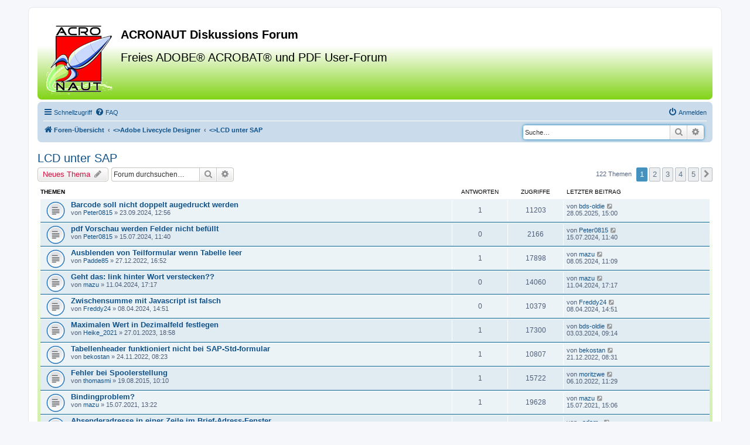

--- FILE ---
content_type: text/html; charset=UTF-8
request_url: https://acronaut.de/viewforum.php?f=21&sid=af93cb7a1115b267e72a848593f42486
body_size: 68784
content:
<!DOCTYPE html>
<html dir="ltr" lang="de">
<head>
<meta charset="utf-8" />
<meta http-equiv="X-UA-Compatible" content="IE=edge">
<meta name="viewport" content="width=device-width, initial-scale=1" />
<META NAME="keywords" CONTENT="Adobe, Acrobat, Professional, Pro Extended, 3D, CAD, Diskussion, PDF, Dokumentation, technisch, Forum, Toolkit, Material, Visualisierung, Animation, Right, Hemisphere, Acronaut, Update, Patch, Anpassung, customize, Plugin, Tool, Java, Script, 2D, Sicherheit, Signatur, Formular, Lifecycle, Designer, Problem, Frage, Schulung, Coaching, Andreas Vogel, Training, Beratung, Material, Animation, Formular, XML">
<META NAME="description" CONTENT="Das deutschsprachige Dikussionforum für PDF und Adobe Acrobat">


<title>LCD unter SAP - ACRONAUT Diskussions Forum</title>

<link rel="SHORTCUT ICON" href="./styles/acronaut/theme/images/acronaut.ico">
<link rel="ICON" href="./styles/acronaut/theme/images/acronaut.ico" type="image/x-icon">
	<link rel="alternate" type="application/atom+xml" title="Feed - ACRONAUT Diskussions Forum" href="/app.php/feed?sid=6cc0f8e0330c3c079299c3efe4aa78cb">			<link rel="alternate" type="application/atom+xml" title="Feed - Neue Themen" href="/app.php/feed/topics?sid=6cc0f8e0330c3c079299c3efe4aa78cb">		<link rel="alternate" type="application/atom+xml" title="Feed - Forum - LCD unter SAP" href="/app.php/feed/forum/21?sid=6cc0f8e0330c3c079299c3efe4aa78cb">		
	<link rel="canonical" href="https://www.acronaut.de/viewforum.php?f=21">

<!--
	phpBB style name: prosilver
	Based on style:   prosilver (this is the default phpBB3 style)
	Original author:  Tom Beddard ( http://www.subBlue.com/ )
	Modified by:
-->

<link href="./assets/css/font-awesome.min.css?assets_version=123" rel="stylesheet">
<link href="./styles/acronaut/theme/stylesheet.css?assets_version=123" rel="stylesheet">
<link href="./styles/acronaut/theme/de/stylesheet.css?assets_version=123" rel="stylesheet">




<!--[if lte IE 9]>
	<link href="./styles/acronaut/theme/tweaks.css?assets_version=123" rel="stylesheet">
<![endif]-->





</head>
<body id="phpbb" class="nojs notouch section-viewforum ltr ">


<div id="wrap" class="wrap">
	<a id="top" class="top-anchor" accesskey="t"></a>
	
	<div id="page-header">
		<div class="headerbar" role="banner">
					<div class="inner">

			<div id="site-description" class="site-description">
				<a id="logo" class="logo" href="./index.php?sid=6cc0f8e0330c3c079299c3efe4aa78cb" title="Foren-Übersicht"><span class="site_logo"></span></a>
				<h1>ACRONAUT Diskussions Forum</h1>
				<h2>Freies ADOBE® ACROBAT® und PDF User-Forum</h2>
				<p class="skiplink"><a href="#start_here">Zum Inhalt</a></p>
			</div>


			</div>
					</div>
				<div class="navbar" role="navigation">
	<div class="inner">

	<ul id="nav-main" class="nav-main linklist" role="menubar">

		<li id="quick-links" class="quick-links dropdown-container responsive-menu" data-skip-responsive="true">
			<a href="#" class="dropdown-trigger">
				<i class="icon fa-bars fa-fw" aria-hidden="true"></i><span>Schnellzugriff</span>
			</a>
			<div class="dropdown">
				<div class="pointer"><div class="pointer-inner"></div></div>
				<ul class="dropdown-contents" role="menu">
					
											<li class="separator"></li>
																									<li>
								<a href="./search.php?search_id=unanswered&amp;sid=6cc0f8e0330c3c079299c3efe4aa78cb" role="menuitem">
									<i class="icon fa-file-o fa-fw icon-gray" aria-hidden="true"></i><span>Unbeantwortete Themen</span>
								</a>
							</li>
							<li>
								<a href="./search.php?search_id=active_topics&amp;sid=6cc0f8e0330c3c079299c3efe4aa78cb" role="menuitem">
									<i class="icon fa-file-o fa-fw icon-blue" aria-hidden="true"></i><span>Aktive Themen</span>
								</a>
							</li>
							<li class="separator"></li>
							<li>
								<a href="./search.php?sid=6cc0f8e0330c3c079299c3efe4aa78cb" role="menuitem">
									<i class="icon fa-search fa-fw" aria-hidden="true"></i><span>Suche</span>
								</a>
							</li>
					
										<li class="separator"></li>

									</ul>
			</div>
		</li>

				<li data-skip-responsive="true">
			<a href="/app.php/help/faq?sid=6cc0f8e0330c3c079299c3efe4aa78cb" rel="help" title="Häufig gestellte Fragen" role="menuitem">
				<i class="icon fa-question-circle fa-fw" aria-hidden="true"></i><span>FAQ</span>
			</a>
		</li>
						
			<li class="rightside"  data-skip-responsive="true">
			<a href="./ucp.php?mode=login&amp;redirect=viewforum.php%3Ff%3D21&amp;sid=6cc0f8e0330c3c079299c3efe4aa78cb" title="Anmelden" accesskey="x" role="menuitem">
				<i class="icon fa-power-off fa-fw" aria-hidden="true"></i><span>Anmelden</span>
			</a>
		</li>
						</ul>

	<ul id="nav-breadcrumbs" class="nav-breadcrumbs linklist navlinks" role="menubar">
								<li class="breadcrumbs" itemscope itemtype="http://schema.org/BreadcrumbList">
										<span class="crumb"  itemtype="http://schema.org/ListItem" itemprop="itemListElement" itemscope><a href="./index.php?sid=6cc0f8e0330c3c079299c3efe4aa78cb" itemtype="https://schema.org/Thing" itemscope itemprop="item" accesskey="h" data-navbar-reference="index" id="bc-navi"><i class="icon fa-home fa-fw"></i><span itemprop="name">Foren-Übersicht</span></a><meta itemprop="position" content="1" /></span>

																			<span class="crumb"  itemtype="http://schema.org/ListItem" itemprop="itemListElement" itemscope data-forum-id="18"><a href="./viewforum.php?f=18&amp;sid=6cc0f8e0330c3c079299c3efe4aa78cb" itemtype="https://schema.org/Thing" itemscope itemprop="item" id="bc-navi"><><span itemprop="name">Adobe Livecycle Designer</span></a><meta itemprop="position" content="2" /></span>
																							<span class="crumb"  itemtype="http://schema.org/ListItem" itemprop="itemListElement" itemscope data-forum-id="21"><a href="./viewforum.php?f=21&amp;sid=6cc0f8e0330c3c079299c3efe4aa78cb" itemtype="https://schema.org/Thing" itemscope itemprop="item" id="bc-navi"><><span itemprop="name">LCD unter SAP</span></a><meta itemprop="position" content="3" /></span>
												</li>
		
				<div id="search-box" class="search-box search-header" role="search">
			<form action="./search.php?sid=6cc0f8e0330c3c079299c3efe4aa78cb" method="get" id="search">
			<fieldset>
				<input name="keywords" id="keywords" type="search" maxlength="128" title="Suche nach Wörtern" class="inputbox search search-input-field" size="20" value="" placeholder="Suche…" />
				<button class="button button-search" type="submit" title="Suche">
					<i class="icon fa-search fa-fw" aria-hidden="true"></i><span class="sr-only">Suche</span>
				</button>
				<a href="./search.php?sid=6cc0f8e0330c3c079299c3efe4aa78cb" class="button button-search-end" title="Erweiterte Suche">
					<i class="icon fa-cog fa-fw" aria-hidden="true"></i><span class="sr-only">Erweiterte Suche</span>
				</a>
				<input type="hidden" name="sid" value="6cc0f8e0330c3c079299c3efe4aa78cb" />

			</fieldset>
			</form>
		</div>
		
	</ul>

	</div>
</div>
	</div>

	
	<a id="start_here" class="anchor"></a>
	
	<div id="page-body" class="page-body" role="main">
		
		<h2 class="forum-title"><a href="./viewforum.php?f=21&amp;sid=6cc0f8e0330c3c079299c3efe4aa78cb">LCD unter SAP</a></h2>
<div>
	<!-- NOTE: remove the style="display: none" when you want to have the forum description on the forum body -->
	<div style="display: none !important;">SFP..SAPscript (Transaktion SE71)..Smartforms (TA Smartforms).. Interactive Forms..Transaktion EFRM)..SIFBA..IAF..AIF..SIFBA - SAP_Interactive_Forms_based_on_Adobe // LÖSUNGSANSÄTZE aber AUCH FÜR "NORMALE" PDFs VERWENDBAR <img class="smilies" src="./images/smilies/icon_e_wink.gif" width="15" height="17" alt=";-)" title="Wink"><br /></div>	</div>



	<div class="action-bar bar-top">

				
		<a href="./posting.php?mode=post&amp;f=21&amp;sid=6cc0f8e0330c3c079299c3efe4aa78cb" class="button" title="Neues Thema erstellen">
							<span>Neues Thema</span> <i class="icon fa-pencil fa-fw" aria-hidden="true"></i>
					</a>
				
			<div class="search-box" role="search">
			<form method="get" id="forum-search" action="./search.php?sid=6cc0f8e0330c3c079299c3efe4aa78cb">
			<fieldset>
				<input class="inputbox search tiny" type="search" name="keywords" id="search_keywords" size="20" placeholder="Forum durchsuchen…" />
				<button class="button button-search" type="submit" title="Suche">
					<i class="icon fa-search fa-fw" aria-hidden="true"></i><span class="sr-only">Suche</span>
				</button>
				<a href="./search.php?sid=6cc0f8e0330c3c079299c3efe4aa78cb" class="button button-search-end" title="Erweiterte Suche">
					<i class="icon fa-cog fa-fw" aria-hidden="true"></i><span class="sr-only">Erweiterte Suche</span>
				</a>
				<input type="hidden" name="fid[0]" value="21" />
<input type="hidden" name="sid" value="6cc0f8e0330c3c079299c3efe4aa78cb" />

			</fieldset>
			</form>
		</div>
	
	<div class="pagination">
				122 Themen
					<ul>
		<li class="active"><span>1</span></li>
				<li><a class="button" href="./viewforum.php?f=21&amp;sid=6cc0f8e0330c3c079299c3efe4aa78cb&amp;start=25" role="button">2</a></li>
				<li><a class="button" href="./viewforum.php?f=21&amp;sid=6cc0f8e0330c3c079299c3efe4aa78cb&amp;start=50" role="button">3</a></li>
				<li><a class="button" href="./viewforum.php?f=21&amp;sid=6cc0f8e0330c3c079299c3efe4aa78cb&amp;start=75" role="button">4</a></li>
				<li><a class="button" href="./viewforum.php?f=21&amp;sid=6cc0f8e0330c3c079299c3efe4aa78cb&amp;start=100" role="button">5</a></li>
				<li class="arrow next"><a class="button button-icon-only" href="./viewforum.php?f=21&amp;sid=6cc0f8e0330c3c079299c3efe4aa78cb&amp;start=25" rel="next" role="button"><i class="icon fa-chevron-right fa-fw" aria-hidden="true"></i><span class="sr-only">Nächste</span></a></li>
	</ul>
			</div>

	</div>




	
			<div class="forumbg">
		<div class="inner">
		<ul class="topiclist">
			<li class="header">
				<dl class="row-item">
					<dt><div class="list-inner">Themen</div></dt>
					<dd class="posts">Antworten</dd>
					<dd class="views">Zugriffe</dd>
					<dd class="lastpost"><span>Letzter Beitrag</span></dd>
				</dl>
			</li>
		</ul>
		<ul class="topiclist topics">
	
				<li class="row bg1">
						<dl class="row-item topic_read">
				<dt title="Keine ungelesenen Beiträge">
										<div class="list-inner">
																		<a href="./viewtopic.php?t=23858&amp;sid=6cc0f8e0330c3c079299c3efe4aa78cb" class="topictitle">Barcode soll nicht doppelt augedruckt werden</a>
																								<br />
						
												<div class="responsive-show" style="display: none;">
							Letzter Beitrag von <a href="./memberlist.php?mode=viewprofile&amp;u=50117&amp;sid=6cc0f8e0330c3c079299c3efe4aa78cb" class="username">bds-oldie</a> &laquo; <a href="./viewtopic.php?p=43777&amp;sid=6cc0f8e0330c3c079299c3efe4aa78cb#p43777" title="Gehe zum letzten Beitrag">28.05.2025, 15:00</a>
													</div>
														<span class="responsive-show" style="display: none;">Antworten: <strong>1</strong></span>
													
						<div class="topic-poster responsive-hide">
																					von <a href="./memberlist.php?mode=viewprofile&amp;u=79427&amp;sid=6cc0f8e0330c3c079299c3efe4aa78cb" class="username">Peter0815</a> &raquo; 23.09.2024, 12:56
													</div>

						
											</div>
				</dt>
				<dd class="posts">1 <dfn>Antworten</dfn></dd>
				<dd class="views">11203 <dfn>Zugriffe</dfn></dd>
				<dd class="lastpost">
					<span><dfn>Letzter Beitrag </dfn>von <a href="./memberlist.php?mode=viewprofile&amp;u=50117&amp;sid=6cc0f8e0330c3c079299c3efe4aa78cb" class="username">bds-oldie</a>
													<a href="./viewtopic.php?p=43777&amp;sid=6cc0f8e0330c3c079299c3efe4aa78cb#p43777" title="Gehe zum letzten Beitrag">
								<i class="icon fa-external-link-square fa-fw icon-lightgray icon-md" aria-hidden="true"></i><span class="sr-only"></span>
							</a>
												<br />28.05.2025, 15:00
					</span>
				</dd>
			</dl>
					</li>
		
	

	
	
				<li class="row bg2">
						<dl class="row-item topic_read">
				<dt title="Keine ungelesenen Beiträge">
										<div class="list-inner">
																		<a href="./viewtopic.php?t=23832&amp;sid=6cc0f8e0330c3c079299c3efe4aa78cb" class="topictitle">pdf Vorschau werden Felder nicht befüllt</a>
																								<br />
						
												<div class="responsive-show" style="display: none;">
							Letzter Beitrag von <a href="./memberlist.php?mode=viewprofile&amp;u=79427&amp;sid=6cc0f8e0330c3c079299c3efe4aa78cb" class="username">Peter0815</a> &laquo; <a href="./viewtopic.php?p=43703&amp;sid=6cc0f8e0330c3c079299c3efe4aa78cb#p43703" title="Gehe zum letzten Beitrag">15.07.2024, 11:40</a>
													</div>
													
						<div class="topic-poster responsive-hide">
																					von <a href="./memberlist.php?mode=viewprofile&amp;u=79427&amp;sid=6cc0f8e0330c3c079299c3efe4aa78cb" class="username">Peter0815</a> &raquo; 15.07.2024, 11:40
													</div>

						
											</div>
				</dt>
				<dd class="posts">0 <dfn>Antworten</dfn></dd>
				<dd class="views">2166 <dfn>Zugriffe</dfn></dd>
				<dd class="lastpost">
					<span><dfn>Letzter Beitrag </dfn>von <a href="./memberlist.php?mode=viewprofile&amp;u=79427&amp;sid=6cc0f8e0330c3c079299c3efe4aa78cb" class="username">Peter0815</a>
													<a href="./viewtopic.php?p=43703&amp;sid=6cc0f8e0330c3c079299c3efe4aa78cb#p43703" title="Gehe zum letzten Beitrag">
								<i class="icon fa-external-link-square fa-fw icon-lightgray icon-md" aria-hidden="true"></i><span class="sr-only"></span>
							</a>
												<br />15.07.2024, 11:40
					</span>
				</dd>
			</dl>
					</li>
		
	

	
	
				<li class="row bg1">
						<dl class="row-item topic_read">
				<dt title="Keine ungelesenen Beiträge">
										<div class="list-inner">
																		<a href="./viewtopic.php?t=23053&amp;sid=6cc0f8e0330c3c079299c3efe4aa78cb" class="topictitle">Ausblenden von Teilformular wenn Tabelle leer</a>
																								<br />
						
												<div class="responsive-show" style="display: none;">
							Letzter Beitrag von <a href="./memberlist.php?mode=viewprofile&amp;u=11854&amp;sid=6cc0f8e0330c3c079299c3efe4aa78cb" class="username">mazu</a> &laquo; <a href="./viewtopic.php?p=43589&amp;sid=6cc0f8e0330c3c079299c3efe4aa78cb#p43589" title="Gehe zum letzten Beitrag">08.05.2024, 11:09</a>
													</div>
														<span class="responsive-show" style="display: none;">Antworten: <strong>1</strong></span>
													
						<div class="topic-poster responsive-hide">
																					von <a href="./memberlist.php?mode=viewprofile&amp;u=76919&amp;sid=6cc0f8e0330c3c079299c3efe4aa78cb" class="username">Padde85</a> &raquo; 27.12.2022, 16:52
													</div>

						
											</div>
				</dt>
				<dd class="posts">1 <dfn>Antworten</dfn></dd>
				<dd class="views">17898 <dfn>Zugriffe</dfn></dd>
				<dd class="lastpost">
					<span><dfn>Letzter Beitrag </dfn>von <a href="./memberlist.php?mode=viewprofile&amp;u=11854&amp;sid=6cc0f8e0330c3c079299c3efe4aa78cb" class="username">mazu</a>
													<a href="./viewtopic.php?p=43589&amp;sid=6cc0f8e0330c3c079299c3efe4aa78cb#p43589" title="Gehe zum letzten Beitrag">
								<i class="icon fa-external-link-square fa-fw icon-lightgray icon-md" aria-hidden="true"></i><span class="sr-only"></span>
							</a>
												<br />08.05.2024, 11:09
					</span>
				</dd>
			</dl>
					</li>
		
	

	
	
				<li class="row bg2">
						<dl class="row-item topic_read">
				<dt title="Keine ungelesenen Beiträge">
										<div class="list-inner">
																		<a href="./viewtopic.php?t=23751&amp;sid=6cc0f8e0330c3c079299c3efe4aa78cb" class="topictitle">Geht das: link hinter Wort verstecken??</a>
																								<br />
						
												<div class="responsive-show" style="display: none;">
							Letzter Beitrag von <a href="./memberlist.php?mode=viewprofile&amp;u=11854&amp;sid=6cc0f8e0330c3c079299c3efe4aa78cb" class="username">mazu</a> &laquo; <a href="./viewtopic.php?p=43556&amp;sid=6cc0f8e0330c3c079299c3efe4aa78cb#p43556" title="Gehe zum letzten Beitrag">11.04.2024, 17:17</a>
													</div>
													
						<div class="topic-poster responsive-hide">
																					von <a href="./memberlist.php?mode=viewprofile&amp;u=11854&amp;sid=6cc0f8e0330c3c079299c3efe4aa78cb" class="username">mazu</a> &raquo; 11.04.2024, 17:17
													</div>

						
											</div>
				</dt>
				<dd class="posts">0 <dfn>Antworten</dfn></dd>
				<dd class="views">14060 <dfn>Zugriffe</dfn></dd>
				<dd class="lastpost">
					<span><dfn>Letzter Beitrag </dfn>von <a href="./memberlist.php?mode=viewprofile&amp;u=11854&amp;sid=6cc0f8e0330c3c079299c3efe4aa78cb" class="username">mazu</a>
													<a href="./viewtopic.php?p=43556&amp;sid=6cc0f8e0330c3c079299c3efe4aa78cb#p43556" title="Gehe zum letzten Beitrag">
								<i class="icon fa-external-link-square fa-fw icon-lightgray icon-md" aria-hidden="true"></i><span class="sr-only"></span>
							</a>
												<br />11.04.2024, 17:17
					</span>
				</dd>
			</dl>
					</li>
		
	

	
	
				<li class="row bg1">
						<dl class="row-item topic_read">
				<dt title="Keine ungelesenen Beiträge">
										<div class="list-inner">
																		<a href="./viewtopic.php?t=23750&amp;sid=6cc0f8e0330c3c079299c3efe4aa78cb" class="topictitle">Zwischensumme mit Javascript ist falsch</a>
																								<br />
						
												<div class="responsive-show" style="display: none;">
							Letzter Beitrag von <a href="./memberlist.php?mode=viewprofile&amp;u=38817&amp;sid=6cc0f8e0330c3c079299c3efe4aa78cb" class="username">Freddy24</a> &laquo; <a href="./viewtopic.php?p=43554&amp;sid=6cc0f8e0330c3c079299c3efe4aa78cb#p43554" title="Gehe zum letzten Beitrag">08.04.2024, 14:51</a>
													</div>
													
						<div class="topic-poster responsive-hide">
																					von <a href="./memberlist.php?mode=viewprofile&amp;u=38817&amp;sid=6cc0f8e0330c3c079299c3efe4aa78cb" class="username">Freddy24</a> &raquo; 08.04.2024, 14:51
													</div>

						
											</div>
				</dt>
				<dd class="posts">0 <dfn>Antworten</dfn></dd>
				<dd class="views">10379 <dfn>Zugriffe</dfn></dd>
				<dd class="lastpost">
					<span><dfn>Letzter Beitrag </dfn>von <a href="./memberlist.php?mode=viewprofile&amp;u=38817&amp;sid=6cc0f8e0330c3c079299c3efe4aa78cb" class="username">Freddy24</a>
													<a href="./viewtopic.php?p=43554&amp;sid=6cc0f8e0330c3c079299c3efe4aa78cb#p43554" title="Gehe zum letzten Beitrag">
								<i class="icon fa-external-link-square fa-fw icon-lightgray icon-md" aria-hidden="true"></i><span class="sr-only"></span>
							</a>
												<br />08.04.2024, 14:51
					</span>
				</dd>
			</dl>
					</li>
		
	

	
	
				<li class="row bg2">
						<dl class="row-item topic_read">
				<dt title="Keine ungelesenen Beiträge">
										<div class="list-inner">
																		<a href="./viewtopic.php?t=23143&amp;sid=6cc0f8e0330c3c079299c3efe4aa78cb" class="topictitle">Maximalen Wert in Dezimalfeld festlegen</a>
																								<br />
						
												<div class="responsive-show" style="display: none;">
							Letzter Beitrag von <a href="./memberlist.php?mode=viewprofile&amp;u=50117&amp;sid=6cc0f8e0330c3c079299c3efe4aa78cb" class="username">bds-oldie</a> &laquo; <a href="./viewtopic.php?p=43528&amp;sid=6cc0f8e0330c3c079299c3efe4aa78cb#p43528" title="Gehe zum letzten Beitrag">03.03.2024, 09:14</a>
													</div>
														<span class="responsive-show" style="display: none;">Antworten: <strong>1</strong></span>
													
						<div class="topic-poster responsive-hide">
																					von <a href="./memberlist.php?mode=viewprofile&amp;u=73406&amp;sid=6cc0f8e0330c3c079299c3efe4aa78cb" class="username">Heike_2021</a> &raquo; 27.01.2023, 18:58
													</div>

						
											</div>
				</dt>
				<dd class="posts">1 <dfn>Antworten</dfn></dd>
				<dd class="views">17300 <dfn>Zugriffe</dfn></dd>
				<dd class="lastpost">
					<span><dfn>Letzter Beitrag </dfn>von <a href="./memberlist.php?mode=viewprofile&amp;u=50117&amp;sid=6cc0f8e0330c3c079299c3efe4aa78cb" class="username">bds-oldie</a>
													<a href="./viewtopic.php?p=43528&amp;sid=6cc0f8e0330c3c079299c3efe4aa78cb#p43528" title="Gehe zum letzten Beitrag">
								<i class="icon fa-external-link-square fa-fw icon-lightgray icon-md" aria-hidden="true"></i><span class="sr-only"></span>
							</a>
												<br />03.03.2024, 09:14
					</span>
				</dd>
			</dl>
					</li>
		
	

	
	
				<li class="row bg1">
						<dl class="row-item topic_read">
				<dt title="Keine ungelesenen Beiträge">
										<div class="list-inner">
																		<a href="./viewtopic.php?t=23034&amp;sid=6cc0f8e0330c3c079299c3efe4aa78cb" class="topictitle">Tabellenheader funktioniert nicht bei SAP-Std-formular</a>
																								<br />
						
												<div class="responsive-show" style="display: none;">
							Letzter Beitrag von <a href="./memberlist.php?mode=viewprofile&amp;u=76259&amp;sid=6cc0f8e0330c3c079299c3efe4aa78cb" class="username">bekostan</a> &laquo; <a href="./viewtopic.php?p=42412&amp;sid=6cc0f8e0330c3c079299c3efe4aa78cb#p42412" title="Gehe zum letzten Beitrag">21.12.2022, 08:31</a>
													</div>
														<span class="responsive-show" style="display: none;">Antworten: <strong>1</strong></span>
													
						<div class="topic-poster responsive-hide">
																					von <a href="./memberlist.php?mode=viewprofile&amp;u=76259&amp;sid=6cc0f8e0330c3c079299c3efe4aa78cb" class="username">bekostan</a> &raquo; 24.11.2022, 08:23
													</div>

						
											</div>
				</dt>
				<dd class="posts">1 <dfn>Antworten</dfn></dd>
				<dd class="views">10807 <dfn>Zugriffe</dfn></dd>
				<dd class="lastpost">
					<span><dfn>Letzter Beitrag </dfn>von <a href="./memberlist.php?mode=viewprofile&amp;u=76259&amp;sid=6cc0f8e0330c3c079299c3efe4aa78cb" class="username">bekostan</a>
													<a href="./viewtopic.php?p=42412&amp;sid=6cc0f8e0330c3c079299c3efe4aa78cb#p42412" title="Gehe zum letzten Beitrag">
								<i class="icon fa-external-link-square fa-fw icon-lightgray icon-md" aria-hidden="true"></i><span class="sr-only"></span>
							</a>
												<br />21.12.2022, 08:31
					</span>
				</dd>
			</dl>
					</li>
		
	

	
	
				<li class="row bg2">
						<dl class="row-item topic_read">
				<dt title="Keine ungelesenen Beiträge">
										<div class="list-inner">
																		<a href="./viewtopic.php?t=5446&amp;sid=6cc0f8e0330c3c079299c3efe4aa78cb" class="topictitle">Fehler bei Spoolerstellung</a>
																								<br />
						
												<div class="responsive-show" style="display: none;">
							Letzter Beitrag von <a href="./memberlist.php?mode=viewprofile&amp;u=76804&amp;sid=6cc0f8e0330c3c079299c3efe4aa78cb" class="username">moritzwe</a> &laquo; <a href="./viewtopic.php?p=42351&amp;sid=6cc0f8e0330c3c079299c3efe4aa78cb#p42351" title="Gehe zum letzten Beitrag">06.10.2022, 11:29</a>
													</div>
														<span class="responsive-show" style="display: none;">Antworten: <strong>1</strong></span>
													
						<div class="topic-poster responsive-hide">
																					von <a href="./memberlist.php?mode=viewprofile&amp;u=4406&amp;sid=6cc0f8e0330c3c079299c3efe4aa78cb" class="username">thomasmi</a> &raquo; 19.08.2015, 10:10
													</div>

						
											</div>
				</dt>
				<dd class="posts">1 <dfn>Antworten</dfn></dd>
				<dd class="views">15722 <dfn>Zugriffe</dfn></dd>
				<dd class="lastpost">
					<span><dfn>Letzter Beitrag </dfn>von <a href="./memberlist.php?mode=viewprofile&amp;u=76804&amp;sid=6cc0f8e0330c3c079299c3efe4aa78cb" class="username">moritzwe</a>
													<a href="./viewtopic.php?p=42351&amp;sid=6cc0f8e0330c3c079299c3efe4aa78cb#p42351" title="Gehe zum letzten Beitrag">
								<i class="icon fa-external-link-square fa-fw icon-lightgray icon-md" aria-hidden="true"></i><span class="sr-only"></span>
							</a>
												<br />06.10.2022, 11:29
					</span>
				</dd>
			</dl>
					</li>
		
	

	
	
				<li class="row bg1">
						<dl class="row-item topic_read">
				<dt title="Keine ungelesenen Beiträge">
										<div class="list-inner">
																		<a href="./viewtopic.php?t=22838&amp;sid=6cc0f8e0330c3c079299c3efe4aa78cb" class="topictitle">Bindingproblem?</a>
																								<br />
						
												<div class="responsive-show" style="display: none;">
							Letzter Beitrag von <a href="./memberlist.php?mode=viewprofile&amp;u=11854&amp;sid=6cc0f8e0330c3c079299c3efe4aa78cb" class="username">mazu</a> &laquo; <a href="./viewtopic.php?p=41948&amp;sid=6cc0f8e0330c3c079299c3efe4aa78cb#p41948" title="Gehe zum letzten Beitrag">15.07.2021, 15:06</a>
													</div>
														<span class="responsive-show" style="display: none;">Antworten: <strong>1</strong></span>
													
						<div class="topic-poster responsive-hide">
																					von <a href="./memberlist.php?mode=viewprofile&amp;u=11854&amp;sid=6cc0f8e0330c3c079299c3efe4aa78cb" class="username">mazu</a> &raquo; 15.07.2021, 13:22
													</div>

						
											</div>
				</dt>
				<dd class="posts">1 <dfn>Antworten</dfn></dd>
				<dd class="views">19628 <dfn>Zugriffe</dfn></dd>
				<dd class="lastpost">
					<span><dfn>Letzter Beitrag </dfn>von <a href="./memberlist.php?mode=viewprofile&amp;u=11854&amp;sid=6cc0f8e0330c3c079299c3efe4aa78cb" class="username">mazu</a>
													<a href="./viewtopic.php?p=41948&amp;sid=6cc0f8e0330c3c079299c3efe4aa78cb#p41948" title="Gehe zum letzten Beitrag">
								<i class="icon fa-external-link-square fa-fw icon-lightgray icon-md" aria-hidden="true"></i><span class="sr-only"></span>
							</a>
												<br />15.07.2021, 15:06
					</span>
				</dd>
			</dl>
					</li>
		
	

	
	
				<li class="row bg2">
						<dl class="row-item topic_read">
				<dt title="Keine ungelesenen Beiträge">
										<div class="list-inner">
																		<a href="./viewtopic.php?t=22771&amp;sid=6cc0f8e0330c3c079299c3efe4aa78cb" class="topictitle">Absenderadresse in einer Zeile im Brief-Adress-Fenster</a>
																								<br />
						
												<div class="responsive-show" style="display: none;">
							Letzter Beitrag von <a href="./memberlist.php?mode=viewprofile&amp;u=75935&amp;sid=6cc0f8e0330c3c079299c3efe4aa78cb" class="username">_adam_</a> &laquo; <a href="./viewtopic.php?p=41807&amp;sid=6cc0f8e0330c3c079299c3efe4aa78cb#p41807" title="Gehe zum letzten Beitrag">27.04.2021, 14:49</a>
													</div>
													
						<div class="topic-poster responsive-hide">
																					von <a href="./memberlist.php?mode=viewprofile&amp;u=75935&amp;sid=6cc0f8e0330c3c079299c3efe4aa78cb" class="username">_adam_</a> &raquo; 27.04.2021, 14:49
													</div>

						
											</div>
				</dt>
				<dd class="posts">0 <dfn>Antworten</dfn></dd>
				<dd class="views">12603 <dfn>Zugriffe</dfn></dd>
				<dd class="lastpost">
					<span><dfn>Letzter Beitrag </dfn>von <a href="./memberlist.php?mode=viewprofile&amp;u=75935&amp;sid=6cc0f8e0330c3c079299c3efe4aa78cb" class="username">_adam_</a>
													<a href="./viewtopic.php?p=41807&amp;sid=6cc0f8e0330c3c079299c3efe4aa78cb#p41807" title="Gehe zum letzten Beitrag">
								<i class="icon fa-external-link-square fa-fw icon-lightgray icon-md" aria-hidden="true"></i><span class="sr-only"></span>
							</a>
												<br />27.04.2021, 14:49
					</span>
				</dd>
			</dl>
					</li>
		
	

	
	
				<li class="row bg1">
						<dl class="row-item topic_read">
				<dt title="Keine ungelesenen Beiträge">
										<div class="list-inner">
																		<a href="./viewtopic.php?t=13158&amp;sid=6cc0f8e0330c3c079299c3efe4aa78cb" class="topictitle">Teilformular ausblenden auf Masterpage</a>
																								<br />
						
												<div class="responsive-show" style="display: none;">
							Letzter Beitrag von <a href="./memberlist.php?mode=viewprofile&amp;u=16969&amp;sid=6cc0f8e0330c3c079299c3efe4aa78cb" class="username">Firefox</a> &laquo; <a href="./viewtopic.php?p=41441&amp;sid=6cc0f8e0330c3c079299c3efe4aa78cb#p41441" title="Gehe zum letzten Beitrag">16.12.2020, 19:52</a>
													</div>
														<span class="responsive-show" style="display: none;">Antworten: <strong>3</strong></span>
													
						<div class="topic-poster responsive-hide">
																					von <a href="./memberlist.php?mode=viewprofile&amp;u=38817&amp;sid=6cc0f8e0330c3c079299c3efe4aa78cb" class="username">Freddy24</a> &raquo; 22.01.2018, 14:19
													</div>

						
											</div>
				</dt>
				<dd class="posts">3 <dfn>Antworten</dfn></dd>
				<dd class="views">19793 <dfn>Zugriffe</dfn></dd>
				<dd class="lastpost">
					<span><dfn>Letzter Beitrag </dfn>von <a href="./memberlist.php?mode=viewprofile&amp;u=16969&amp;sid=6cc0f8e0330c3c079299c3efe4aa78cb" class="username">Firefox</a>
													<a href="./viewtopic.php?p=41441&amp;sid=6cc0f8e0330c3c079299c3efe4aa78cb#p41441" title="Gehe zum letzten Beitrag">
								<i class="icon fa-external-link-square fa-fw icon-lightgray icon-md" aria-hidden="true"></i><span class="sr-only"></span>
							</a>
												<br />16.12.2020, 19:52
					</span>
				</dd>
			</dl>
					</li>
		
	

	
	
				<li class="row bg2">
						<dl class="row-item topic_read">
				<dt title="Keine ungelesenen Beiträge">
										<div class="list-inner">
																		<a href="./viewtopic.php?t=22540&amp;sid=6cc0f8e0330c3c079299c3efe4aa78cb" class="topictitle">PDF speichern inkl. COMMAND, IXATTR und Log Dateien</a>
																								<br />
						
												<div class="responsive-show" style="display: none;">
							Letzter Beitrag von <a href="./memberlist.php?mode=viewprofile&amp;u=71497&amp;sid=6cc0f8e0330c3c079299c3efe4aa78cb" class="username">Mosiauslohmar</a> &laquo; <a href="./viewtopic.php?p=41381&amp;sid=6cc0f8e0330c3c079299c3efe4aa78cb#p41381" title="Gehe zum letzten Beitrag">01.12.2020, 11:59</a>
													</div>
													
						<div class="topic-poster responsive-hide">
																					von <a href="./memberlist.php?mode=viewprofile&amp;u=71497&amp;sid=6cc0f8e0330c3c079299c3efe4aa78cb" class="username">Mosiauslohmar</a> &raquo; 01.12.2020, 11:59
													</div>

						
											</div>
				</dt>
				<dd class="posts">0 <dfn>Antworten</dfn></dd>
				<dd class="views">12808 <dfn>Zugriffe</dfn></dd>
				<dd class="lastpost">
					<span><dfn>Letzter Beitrag </dfn>von <a href="./memberlist.php?mode=viewprofile&amp;u=71497&amp;sid=6cc0f8e0330c3c079299c3efe4aa78cb" class="username">Mosiauslohmar</a>
													<a href="./viewtopic.php?p=41381&amp;sid=6cc0f8e0330c3c079299c3efe4aa78cb#p41381" title="Gehe zum letzten Beitrag">
								<i class="icon fa-external-link-square fa-fw icon-lightgray icon-md" aria-hidden="true"></i><span class="sr-only"></span>
							</a>
												<br />01.12.2020, 11:59
					</span>
				</dd>
			</dl>
					</li>
		
	

	
	
				<li class="row bg1">
						<dl class="row-item topic_read">
				<dt style="background-image: url(./images/icons/misc/fire.gif); background-repeat: no-repeat;" title="Keine ungelesenen Beiträge">
										<div class="list-inner">
																		<a href="./viewtopic.php?t=20400&amp;sid=6cc0f8e0330c3c079299c3efe4aa78cb" class="topictitle">Alternativknoten auf Masterseite</a>
																								<br />
						
												<div class="responsive-show" style="display: none;">
							Letzter Beitrag von <a href="./memberlist.php?mode=viewprofile&amp;u=58300&amp;sid=6cc0f8e0330c3c079299c3efe4aa78cb" class="username">felschhe</a> &laquo; <a href="./viewtopic.php?p=38929&amp;sid=6cc0f8e0330c3c079299c3efe4aa78cb#p38929" title="Gehe zum letzten Beitrag">29.05.2020, 10:18</a>
													</div>
													
						<div class="topic-poster responsive-hide">
																					von <a href="./memberlist.php?mode=viewprofile&amp;u=58300&amp;sid=6cc0f8e0330c3c079299c3efe4aa78cb" class="username">felschhe</a> &raquo; 29.05.2020, 10:18
													</div>

						
											</div>
				</dt>
				<dd class="posts">0 <dfn>Antworten</dfn></dd>
				<dd class="views">16659 <dfn>Zugriffe</dfn></dd>
				<dd class="lastpost">
					<span><dfn>Letzter Beitrag </dfn>von <a href="./memberlist.php?mode=viewprofile&amp;u=58300&amp;sid=6cc0f8e0330c3c079299c3efe4aa78cb" class="username">felschhe</a>
													<a href="./viewtopic.php?p=38929&amp;sid=6cc0f8e0330c3c079299c3efe4aa78cb#p38929" title="Gehe zum letzten Beitrag">
								<i class="icon fa-external-link-square fa-fw icon-lightgray icon-md" aria-hidden="true"></i><span class="sr-only"></span>
							</a>
												<br />29.05.2020, 10:18
					</span>
				</dd>
			</dl>
					</li>
		
	

	
	
				<li class="row bg2">
						<dl class="row-item topic_read">
				<dt title="Keine ungelesenen Beiträge">
										<div class="list-inner">
																		<a href="./viewtopic.php?t=20211&amp;sid=6cc0f8e0330c3c079299c3efe4aa78cb" class="topictitle">Bedingter Seitenumbruch</a>
																								<br />
						
												<div class="responsive-show" style="display: none;">
							Letzter Beitrag von <a href="./memberlist.php?mode=viewprofile&amp;u=6310&amp;sid=6cc0f8e0330c3c079299c3efe4aa78cb" class="username">landei2003</a> &laquo; <a href="./viewtopic.php?p=38786&amp;sid=6cc0f8e0330c3c079299c3efe4aa78cb#p38786" title="Gehe zum letzten Beitrag">18.05.2020, 14:45</a>
													</div>
														<span class="responsive-show" style="display: none;">Antworten: <strong>1</strong></span>
													
						<div class="topic-poster responsive-hide">
																					von <a href="./memberlist.php?mode=viewprofile&amp;u=6310&amp;sid=6cc0f8e0330c3c079299c3efe4aa78cb" class="username">landei2003</a> &raquo; 11.05.2020, 14:25
													</div>

						
											</div>
				</dt>
				<dd class="posts">1 <dfn>Antworten</dfn></dd>
				<dd class="views">14261 <dfn>Zugriffe</dfn></dd>
				<dd class="lastpost">
					<span><dfn>Letzter Beitrag </dfn>von <a href="./memberlist.php?mode=viewprofile&amp;u=6310&amp;sid=6cc0f8e0330c3c079299c3efe4aa78cb" class="username">landei2003</a>
													<a href="./viewtopic.php?p=38786&amp;sid=6cc0f8e0330c3c079299c3efe4aa78cb#p38786" title="Gehe zum letzten Beitrag">
								<i class="icon fa-external-link-square fa-fw icon-lightgray icon-md" aria-hidden="true"></i><span class="sr-only"></span>
							</a>
												<br />18.05.2020, 14:45
					</span>
				</dd>
			</dl>
					</li>
		
	

	
	
				<li class="row bg1">
						<dl class="row-item topic_read">
				<dt title="Keine ungelesenen Beiträge">
										<div class="list-inner">
																		<a href="./viewtopic.php?t=19379&amp;sid=6cc0f8e0330c3c079299c3efe4aa78cb" class="topictitle">Attachment verhindern</a>
																								<br />
						
												<div class="responsive-show" style="display: none;">
							Letzter Beitrag von <a href="./memberlist.php?mode=viewprofile&amp;u=14804&amp;sid=6cc0f8e0330c3c079299c3efe4aa78cb" class="username">kara2609</a> &laquo; <a href="./viewtopic.php?p=37777&amp;sid=6cc0f8e0330c3c079299c3efe4aa78cb#p37777" title="Gehe zum letzten Beitrag">12.03.2020, 11:06</a>
													</div>
													
						<div class="topic-poster responsive-hide">
																					von <a href="./memberlist.php?mode=viewprofile&amp;u=14804&amp;sid=6cc0f8e0330c3c079299c3efe4aa78cb" class="username">kara2609</a> &raquo; 12.03.2020, 11:06
													</div>

						
											</div>
				</dt>
				<dd class="posts">0 <dfn>Antworten</dfn></dd>
				<dd class="views">13897 <dfn>Zugriffe</dfn></dd>
				<dd class="lastpost">
					<span><dfn>Letzter Beitrag </dfn>von <a href="./memberlist.php?mode=viewprofile&amp;u=14804&amp;sid=6cc0f8e0330c3c079299c3efe4aa78cb" class="username">kara2609</a>
													<a href="./viewtopic.php?p=37777&amp;sid=6cc0f8e0330c3c079299c3efe4aa78cb#p37777" title="Gehe zum letzten Beitrag">
								<i class="icon fa-external-link-square fa-fw icon-lightgray icon-md" aria-hidden="true"></i><span class="sr-only"></span>
							</a>
												<br />12.03.2020, 11:06
					</span>
				</dd>
			</dl>
					</li>
		
	

	
	
				<li class="row bg2">
						<dl class="row-item topic_read">
				<dt title="Keine ungelesenen Beiträge">
										<div class="list-inner">
																		<a href="./viewtopic.php?t=17935&amp;sid=6cc0f8e0330c3c079299c3efe4aa78cb" class="topictitle">Anzeige von Werten auf Masterseite abhängig von Designseite</a>
																								<br />
						
												<div class="responsive-show" style="display: none;">
							Letzter Beitrag von <a href="./memberlist.php?mode=viewprofile&amp;u=57674&amp;sid=6cc0f8e0330c3c079299c3efe4aa78cb" class="username">francodejaneiro</a> &laquo; <a href="./viewtopic.php?p=36517&amp;sid=6cc0f8e0330c3c079299c3efe4aa78cb#p36517" title="Gehe zum letzten Beitrag">16.10.2019, 11:45</a>
													</div>
														<span class="responsive-show" style="display: none;">Antworten: <strong>4</strong></span>
													
						<div class="topic-poster responsive-hide">
																					von <a href="./memberlist.php?mode=viewprofile&amp;u=41600&amp;sid=6cc0f8e0330c3c079299c3efe4aa78cb" class="username">robsi</a> &raquo; 07.05.2019, 17:51
													</div>

						
											</div>
				</dt>
				<dd class="posts">4 <dfn>Antworten</dfn></dd>
				<dd class="views">22169 <dfn>Zugriffe</dfn></dd>
				<dd class="lastpost">
					<span><dfn>Letzter Beitrag </dfn>von <a href="./memberlist.php?mode=viewprofile&amp;u=57674&amp;sid=6cc0f8e0330c3c079299c3efe4aa78cb" class="username">francodejaneiro</a>
													<a href="./viewtopic.php?p=36517&amp;sid=6cc0f8e0330c3c079299c3efe4aa78cb#p36517" title="Gehe zum letzten Beitrag">
								<i class="icon fa-external-link-square fa-fw icon-lightgray icon-md" aria-hidden="true"></i><span class="sr-only"></span>
							</a>
												<br />16.10.2019, 11:45
					</span>
				</dd>
			</dl>
					</li>
		
	

	
	
				<li class="row bg1">
						<dl class="row-item topic_read">
				<dt title="Keine ungelesenen Beiträge">
										<div class="list-inner">
																		<a href="./viewtopic.php?t=18230&amp;sid=6cc0f8e0330c3c079299c3efe4aa78cb" class="topictitle">Etikettendruck mit ALD</a>
																								<br />
						
												<div class="responsive-show" style="display: none;">
							Letzter Beitrag von <a href="./memberlist.php?mode=viewprofile&amp;u=2524&amp;sid=6cc0f8e0330c3c079299c3efe4aa78cb" class="username">armine</a> &laquo; <a href="./viewtopic.php?p=36402&amp;sid=6cc0f8e0330c3c079299c3efe4aa78cb#p36402" title="Gehe zum letzten Beitrag">17.09.2019, 07:31</a>
													</div>
														<span class="responsive-show" style="display: none;">Antworten: <strong>2</strong></span>
													
						<div class="topic-poster responsive-hide">
																					von <a href="./memberlist.php?mode=viewprofile&amp;u=41824&amp;sid=6cc0f8e0330c3c079299c3efe4aa78cb" class="username">schnuppe66</a> &raquo; 06.09.2019, 15:31
													</div>

						
											</div>
				</dt>
				<dd class="posts">2 <dfn>Antworten</dfn></dd>
				<dd class="views">16866 <dfn>Zugriffe</dfn></dd>
				<dd class="lastpost">
					<span><dfn>Letzter Beitrag </dfn>von <a href="./memberlist.php?mode=viewprofile&amp;u=2524&amp;sid=6cc0f8e0330c3c079299c3efe4aa78cb" class="username">armine</a>
													<a href="./viewtopic.php?p=36402&amp;sid=6cc0f8e0330c3c079299c3efe4aa78cb#p36402" title="Gehe zum letzten Beitrag">
								<i class="icon fa-external-link-square fa-fw icon-lightgray icon-md" aria-hidden="true"></i><span class="sr-only"></span>
							</a>
												<br />17.09.2019, 07:31
					</span>
				</dd>
			</dl>
					</li>
		
	

	
	
				<li class="row bg2">
						<dl class="row-item topic_read">
				<dt title="Keine ungelesenen Beiträge">
										<div class="list-inner">
																		<a href="./viewtopic.php?t=18134&amp;sid=6cc0f8e0330c3c079299c3efe4aa78cb" class="topictitle">Datumsformatierung Adobe forms</a>
																								<br />
						
												<div class="responsive-show" style="display: none;">
							Letzter Beitrag von <a href="./memberlist.php?mode=viewprofile&amp;u=26261&amp;sid=6cc0f8e0330c3c079299c3efe4aa78cb" class="username">Habakuk</a> &laquo; <a href="./viewtopic.php?p=36274&amp;sid=6cc0f8e0330c3c079299c3efe4aa78cb#p36274" title="Gehe zum letzten Beitrag">12.08.2019, 12:07</a>
													</div>
														<span class="responsive-show" style="display: none;">Antworten: <strong>3</strong></span>
													
						<div class="topic-poster responsive-hide">
																					von <a href="./memberlist.php?mode=viewprofile&amp;u=38817&amp;sid=6cc0f8e0330c3c079299c3efe4aa78cb" class="username">Freddy24</a> &raquo; 17.07.2019, 13:17
													</div>

						
											</div>
				</dt>
				<dd class="posts">3 <dfn>Antworten</dfn></dd>
				<dd class="views">19315 <dfn>Zugriffe</dfn></dd>
				<dd class="lastpost">
					<span><dfn>Letzter Beitrag </dfn>von <a href="./memberlist.php?mode=viewprofile&amp;u=26261&amp;sid=6cc0f8e0330c3c079299c3efe4aa78cb" class="username">Habakuk</a>
													<a href="./viewtopic.php?p=36274&amp;sid=6cc0f8e0330c3c079299c3efe4aa78cb#p36274" title="Gehe zum letzten Beitrag">
								<i class="icon fa-external-link-square fa-fw icon-lightgray icon-md" aria-hidden="true"></i><span class="sr-only"></span>
							</a>
												<br />12.08.2019, 12:07
					</span>
				</dd>
			</dl>
					</li>
		
	

	
	
				<li class="row bg1">
						<dl class="row-item topic_read_hot">
				<dt title="Keine ungelesenen Beiträge">
										<div class="list-inner">
																		<a href="./viewtopic.php?t=4796&amp;sid=6cc0f8e0330c3c079299c3efe4aa78cb" class="topictitle">Schachtwahl </a>
																								<br />
						
												<div class="responsive-show" style="display: none;">
							Letzter Beitrag von <a href="./memberlist.php?mode=viewprofile&amp;u=55396&amp;sid=6cc0f8e0330c3c079299c3efe4aa78cb" class="username">fresser</a> &laquo; <a href="./viewtopic.php?p=36241&amp;sid=6cc0f8e0330c3c079299c3efe4aa78cb#p36241" title="Gehe zum letzten Beitrag">30.07.2019, 11:08</a>
													</div>
														<span class="responsive-show" style="display: none;">Antworten: <strong>25</strong></span>
													
						<div class="topic-poster responsive-hide">
																					von <a href="./memberlist.php?mode=viewprofile&amp;u=7137&amp;sid=6cc0f8e0330c3c079299c3efe4aa78cb" class="username">Nix</a> &raquo; 05.06.2014, 17:06
													</div>

												<div class="pagination">
							<span><i class="icon fa-clone fa-fw" aria-hidden="true"></i></span>
							<ul>
															<li><a class="button" href="./viewtopic.php?t=4796&amp;sid=6cc0f8e0330c3c079299c3efe4aa78cb">1</a></li>
																							<li><a class="button" href="./viewtopic.php?t=4796&amp;sid=6cc0f8e0330c3c079299c3efe4aa78cb&amp;start=10">2</a></li>
																							<li><a class="button" href="./viewtopic.php?t=4796&amp;sid=6cc0f8e0330c3c079299c3efe4aa78cb&amp;start=20">3</a></li>
																																													</ul>
						</div>
						
											</div>
				</dt>
				<dd class="posts">25 <dfn>Antworten</dfn></dd>
				<dd class="views">75870 <dfn>Zugriffe</dfn></dd>
				<dd class="lastpost">
					<span><dfn>Letzter Beitrag </dfn>von <a href="./memberlist.php?mode=viewprofile&amp;u=55396&amp;sid=6cc0f8e0330c3c079299c3efe4aa78cb" class="username">fresser</a>
													<a href="./viewtopic.php?p=36241&amp;sid=6cc0f8e0330c3c079299c3efe4aa78cb#p36241" title="Gehe zum letzten Beitrag">
								<i class="icon fa-external-link-square fa-fw icon-lightgray icon-md" aria-hidden="true"></i><span class="sr-only"></span>
							</a>
												<br />30.07.2019, 11:08
					</span>
				</dd>
			</dl>
					</li>
		
	

	
	
				<li class="row bg2">
						<dl class="row-item topic_read">
				<dt title="Keine ungelesenen Beiträge">
										<div class="list-inner">
																		<a href="./viewtopic.php?t=17883&amp;sid=6cc0f8e0330c3c079299c3efe4aa78cb" class="topictitle">Wert aus SAP in LCD Formular einlesen</a>
																								<br />
						
												<div class="responsive-show" style="display: none;">
							Letzter Beitrag von <a href="./memberlist.php?mode=viewprofile&amp;u=26261&amp;sid=6cc0f8e0330c3c079299c3efe4aa78cb" class="username">Habakuk</a> &laquo; <a href="./viewtopic.php?p=36225&amp;sid=6cc0f8e0330c3c079299c3efe4aa78cb#p36225" title="Gehe zum letzten Beitrag">24.07.2019, 15:52</a>
													</div>
														<span class="responsive-show" style="display: none;">Antworten: <strong>3</strong></span>
													
						<div class="topic-poster responsive-hide">
																					von <a href="./memberlist.php?mode=viewprofile&amp;u=10793&amp;sid=6cc0f8e0330c3c079299c3efe4aa78cb" class="username">Daniel.Diehl</a> &raquo; 12.04.2019, 09:27
													</div>

						
											</div>
				</dt>
				<dd class="posts">3 <dfn>Antworten</dfn></dd>
				<dd class="views">24766 <dfn>Zugriffe</dfn></dd>
				<dd class="lastpost">
					<span><dfn>Letzter Beitrag </dfn>von <a href="./memberlist.php?mode=viewprofile&amp;u=26261&amp;sid=6cc0f8e0330c3c079299c3efe4aa78cb" class="username">Habakuk</a>
													<a href="./viewtopic.php?p=36225&amp;sid=6cc0f8e0330c3c079299c3efe4aa78cb#p36225" title="Gehe zum letzten Beitrag">
								<i class="icon fa-external-link-square fa-fw icon-lightgray icon-md" aria-hidden="true"></i><span class="sr-only"></span>
							</a>
												<br />24.07.2019, 15:52
					</span>
				</dd>
			</dl>
					</li>
		
	

	
	
				<li class="row bg1">
						<dl class="row-item topic_read">
				<dt title="Keine ungelesenen Beiträge">
										<div class="list-inner">
																		<a href="./viewtopic.php?t=13730&amp;sid=6cc0f8e0330c3c079299c3efe4aa78cb" class="topictitle">Bilder in Adobe Dokument werden nicht ausgegeben</a>
																								<br />
						
												<div class="responsive-show" style="display: none;">
							Letzter Beitrag von <a href="./memberlist.php?mode=viewprofile&amp;u=38817&amp;sid=6cc0f8e0330c3c079299c3efe4aa78cb" class="username">Freddy24</a> &laquo; <a href="./viewtopic.php?p=36197&amp;sid=6cc0f8e0330c3c079299c3efe4aa78cb#p36197" title="Gehe zum letzten Beitrag">17.07.2019, 13:14</a>
													</div>
														<span class="responsive-show" style="display: none;">Antworten: <strong>7</strong></span>
													
						<div class="topic-poster responsive-hide">
																					von <a href="./memberlist.php?mode=viewprofile&amp;u=37493&amp;sid=6cc0f8e0330c3c079299c3efe4aa78cb" class="username">Sap@Adobe</a> &raquo; 06.04.2018, 13:14
													</div>

						
											</div>
				</dt>
				<dd class="posts">7 <dfn>Antworten</dfn></dd>
				<dd class="views">28955 <dfn>Zugriffe</dfn></dd>
				<dd class="lastpost">
					<span><dfn>Letzter Beitrag </dfn>von <a href="./memberlist.php?mode=viewprofile&amp;u=38817&amp;sid=6cc0f8e0330c3c079299c3efe4aa78cb" class="username">Freddy24</a>
													<a href="./viewtopic.php?p=36197&amp;sid=6cc0f8e0330c3c079299c3efe4aa78cb#p36197" title="Gehe zum letzten Beitrag">
								<i class="icon fa-external-link-square fa-fw icon-lightgray icon-md" aria-hidden="true"></i><span class="sr-only"></span>
							</a>
												<br />17.07.2019, 13:14
					</span>
				</dd>
			</dl>
					</li>
		
	

	
	
				<li class="row bg2">
						<dl class="row-item topic_read">
				<dt title="Keine ungelesenen Beiträge">
										<div class="list-inner">
																		<a href="./viewtopic.php?t=17972&amp;sid=6cc0f8e0330c3c079299c3efe4aa78cb" class="topictitle">Textfeld Seitenumbruch bei ausfüllbaren Formularen</a>
																								<br />
						
												<div class="responsive-show" style="display: none;">
							Letzter Beitrag von <a href="./memberlist.php?mode=viewprofile&amp;u=6310&amp;sid=6cc0f8e0330c3c079299c3efe4aa78cb" class="username">landei2003</a> &laquo; <a href="./viewtopic.php?p=36130&amp;sid=6cc0f8e0330c3c079299c3efe4aa78cb#p36130" title="Gehe zum letzten Beitrag">28.06.2019, 15:37</a>
													</div>
														<span class="responsive-show" style="display: none;">Antworten: <strong>3</strong></span>
													
						<div class="topic-poster responsive-hide">
																					von <a href="./memberlist.php?mode=viewprofile&amp;u=52889&amp;sid=6cc0f8e0330c3c079299c3efe4aa78cb" class="username">andstr15</a> &raquo; 14.05.2019, 22:43
													</div>

						
											</div>
				</dt>
				<dd class="posts">3 <dfn>Antworten</dfn></dd>
				<dd class="views">17023 <dfn>Zugriffe</dfn></dd>
				<dd class="lastpost">
					<span><dfn>Letzter Beitrag </dfn>von <a href="./memberlist.php?mode=viewprofile&amp;u=6310&amp;sid=6cc0f8e0330c3c079299c3efe4aa78cb" class="username">landei2003</a>
													<a href="./viewtopic.php?p=36130&amp;sid=6cc0f8e0330c3c079299c3efe4aa78cb#p36130" title="Gehe zum letzten Beitrag">
								<i class="icon fa-external-link-square fa-fw icon-lightgray icon-md" aria-hidden="true"></i><span class="sr-only"></span>
							</a>
												<br />28.06.2019, 15:37
					</span>
				</dd>
			</dl>
					</li>
		
	

	
	
				<li class="row bg1">
						<dl class="row-item topic_read">
				<dt style="background-image: url(./images/icons/smile/question.gif); background-repeat: no-repeat;" title="Keine ungelesenen Beiträge">
										<div class="list-inner">
																		<a href="./viewtopic.php?t=18033&amp;sid=6cc0f8e0330c3c079299c3efe4aa78cb" class="topictitle">Lesen von Dynamischen Feldern</a>
																								<br />
						
												<div class="responsive-show" style="display: none;">
							Letzter Beitrag von <a href="./memberlist.php?mode=viewprofile&amp;u=41125&amp;sid=6cc0f8e0330c3c079299c3efe4aa78cb" class="username">MarkusP</a> &laquo; <a href="./viewtopic.php?p=36036&amp;sid=6cc0f8e0330c3c079299c3efe4aa78cb#p36036" title="Gehe zum letzten Beitrag">04.06.2019, 13:09</a>
													</div>
													
						<div class="topic-poster responsive-hide">
																					von <a href="./memberlist.php?mode=viewprofile&amp;u=41125&amp;sid=6cc0f8e0330c3c079299c3efe4aa78cb" class="username">MarkusP</a> &raquo; 04.06.2019, 13:09
													</div>

						
											</div>
				</dt>
				<dd class="posts">0 <dfn>Antworten</dfn></dd>
				<dd class="views">17354 <dfn>Zugriffe</dfn></dd>
				<dd class="lastpost">
					<span><dfn>Letzter Beitrag </dfn>von <a href="./memberlist.php?mode=viewprofile&amp;u=41125&amp;sid=6cc0f8e0330c3c079299c3efe4aa78cb" class="username">MarkusP</a>
													<a href="./viewtopic.php?p=36036&amp;sid=6cc0f8e0330c3c079299c3efe4aa78cb#p36036" title="Gehe zum letzten Beitrag">
								<i class="icon fa-external-link-square fa-fw icon-lightgray icon-md" aria-hidden="true"></i><span class="sr-only"></span>
							</a>
												<br />04.06.2019, 13:09
					</span>
				</dd>
			</dl>
					</li>
		
	

	
	
				<li class="row bg2">
						<dl class="row-item topic_read">
				<dt title="Keine ungelesenen Beiträge">
										<div class="list-inner">
																		<a href="./viewtopic.php?t=17814&amp;sid=6cc0f8e0330c3c079299c3efe4aa78cb" class="topictitle">Daten aus Formular in Bestellung ME21N übertragen</a>
																								<br />
						
												<div class="responsive-show" style="display: none;">
							Letzter Beitrag von <a href="./memberlist.php?mode=viewprofile&amp;u=26261&amp;sid=6cc0f8e0330c3c079299c3efe4aa78cb" class="username">Habakuk</a> &laquo; <a href="./viewtopic.php?p=35687&amp;sid=6cc0f8e0330c3c079299c3efe4aa78cb#p35687" title="Gehe zum letzten Beitrag">05.03.2019, 16:38</a>
													</div>
														<span class="responsive-show" style="display: none;">Antworten: <strong>1</strong></span>
													
						<div class="topic-poster responsive-hide">
																					von <a href="./memberlist.php?mode=viewprofile&amp;u=49826&amp;sid=6cc0f8e0330c3c079299c3efe4aa78cb" class="username">UKE87</a> &raquo; 25.02.2019, 18:41
													</div>

						
											</div>
				</dt>
				<dd class="posts">1 <dfn>Antworten</dfn></dd>
				<dd class="views">15364 <dfn>Zugriffe</dfn></dd>
				<dd class="lastpost">
					<span><dfn>Letzter Beitrag </dfn>von <a href="./memberlist.php?mode=viewprofile&amp;u=26261&amp;sid=6cc0f8e0330c3c079299c3efe4aa78cb" class="username">Habakuk</a>
													<a href="./viewtopic.php?p=35687&amp;sid=6cc0f8e0330c3c079299c3efe4aa78cb#p35687" title="Gehe zum letzten Beitrag">
								<i class="icon fa-external-link-square fa-fw icon-lightgray icon-md" aria-hidden="true"></i><span class="sr-only"></span>
							</a>
												<br />05.03.2019, 16:38
					</span>
				</dd>
			</dl>
					</li>
		
	

	
	
				<li class="row bg1">
						<dl class="row-item topic_read">
				<dt title="Keine ungelesenen Beiträge">
										<div class="list-inner">
																		<a href="./viewtopic.php?t=17770&amp;sid=6cc0f8e0330c3c079299c3efe4aa78cb" class="topictitle">Entgeltnachweis doppelseitig</a>
																								<br />
						
												<div class="responsive-show" style="display: none;">
							Letzter Beitrag von <a href="./memberlist.php?mode=viewprofile&amp;u=26261&amp;sid=6cc0f8e0330c3c079299c3efe4aa78cb" class="username">Habakuk</a> &laquo; <a href="./viewtopic.php?p=35543&amp;sid=6cc0f8e0330c3c079299c3efe4aa78cb#p35543" title="Gehe zum letzten Beitrag">17.01.2019, 13:17</a>
													</div>
														<span class="responsive-show" style="display: none;">Antworten: <strong>1</strong></span>
													
						<div class="topic-poster responsive-hide">
																					von <a href="./memberlist.php?mode=viewprofile&amp;u=32340&amp;sid=6cc0f8e0330c3c079299c3efe4aa78cb" class="username">M. Lammert</a> &raquo; 16.01.2019, 08:48
													</div>

						
											</div>
				</dt>
				<dd class="posts">1 <dfn>Antworten</dfn></dd>
				<dd class="views">15379 <dfn>Zugriffe</dfn></dd>
				<dd class="lastpost">
					<span><dfn>Letzter Beitrag </dfn>von <a href="./memberlist.php?mode=viewprofile&amp;u=26261&amp;sid=6cc0f8e0330c3c079299c3efe4aa78cb" class="username">Habakuk</a>
													<a href="./viewtopic.php?p=35543&amp;sid=6cc0f8e0330c3c079299c3efe4aa78cb#p35543" title="Gehe zum letzten Beitrag">
								<i class="icon fa-external-link-square fa-fw icon-lightgray icon-md" aria-hidden="true"></i><span class="sr-only"></span>
							</a>
												<br />17.01.2019, 13:17
					</span>
				</dd>
			</dl>
					</li>
		
				</ul>
		</div>
	</div>
	

	<div class="action-bar bar-bottom">
					
			<a href="./posting.php?mode=post&amp;f=21&amp;sid=6cc0f8e0330c3c079299c3efe4aa78cb" class="button" title="Neues Thema erstellen">
							<span>Neues Thema</span> <i class="icon fa-pencil fa-fw" aria-hidden="true"></i>
						</a>

					
					<form method="post" action="./viewforum.php?f=21&amp;sid=6cc0f8e0330c3c079299c3efe4aa78cb">
			<div class="dropdown-container dropdown-container-left dropdown-button-control sort-tools">
	<span title="Anzeige- und Sortierungs-Einstellungen" class="button button-secondary dropdown-trigger dropdown-select">
		<i class="icon fa-sort-amount-asc fa-fw" aria-hidden="true"></i>
		<span class="caret"><i class="icon fa-sort-down fa-fw" aria-hidden="true"></i></span>
	</span>
	<div class="dropdown hidden">
		<div class="pointer"><div class="pointer-inner"></div></div>
		<div class="dropdown-contents">
			<fieldset class="display-options">
							<label>Anzeigen: <select name="st" id="st"><option value="0" selected="selected">Alle Themen</option><option value="1">1 Tag</option><option value="7">7 Tage</option><option value="14">2 Wochen</option><option value="30">1 Monat</option><option value="90">3 Monate</option><option value="180">6 Monate</option><option value="365">1 Jahr</option></select></label>
								<label>Sortiere nach: <select name="sk" id="sk"><option value="a">Autor</option><option value="t" selected="selected">Erstellungsdatum</option><option value="r">Antworten</option><option value="s">Betreff</option><option value="v">Zugriffe</option></select></label>
				<label>Richtung: <select name="sd" id="sd"><option value="a">Aufsteigend</option><option value="d" selected="selected">Absteigend</option></select></label>
								<hr class="dashed" />
				<input type="submit" class="button2" name="sort" value="Los" />
						</fieldset>
		</div>
	</div>
</div>
			</form>
		
		<div class="pagination">
						122 Themen
							<ul>
		<li class="active"><span>1</span></li>
				<li><a class="button" href="./viewforum.php?f=21&amp;sid=6cc0f8e0330c3c079299c3efe4aa78cb&amp;start=25" role="button">2</a></li>
				<li><a class="button" href="./viewforum.php?f=21&amp;sid=6cc0f8e0330c3c079299c3efe4aa78cb&amp;start=50" role="button">3</a></li>
				<li><a class="button" href="./viewforum.php?f=21&amp;sid=6cc0f8e0330c3c079299c3efe4aa78cb&amp;start=75" role="button">4</a></li>
				<li><a class="button" href="./viewforum.php?f=21&amp;sid=6cc0f8e0330c3c079299c3efe4aa78cb&amp;start=100" role="button">5</a></li>
				<li class="arrow next"><a class="button button-icon-only" href="./viewforum.php?f=21&amp;sid=6cc0f8e0330c3c079299c3efe4aa78cb&amp;start=25" rel="next" role="button"><i class="icon fa-chevron-right fa-fw" aria-hidden="true"></i><span class="sr-only">Nächste</span></a></li>
	</ul>
					</div>
	</div>


<div class="action-bar actions-jump">
		<p class="jumpbox-return">
		<a href="./index.php?sid=6cc0f8e0330c3c079299c3efe4aa78cb" class="left-box arrow-left" accesskey="r">
			<i class="icon fa-angle-left fa-fw icon-black" aria-hidden="true"></i><span>Zurück zur Foren-Übersicht</span>
		</a>
	</p>
	
		<div class="jumpbox dropdown-container dropdown-container-right dropdown-up dropdown-left dropdown-button-control" id="jumpbox">
			<span title="Gehe zu" class="button button-secondary dropdown-trigger dropdown-select">
				<span>Gehe zu</span>
				<span class="caret"><i class="icon fa-sort-down fa-fw" aria-hidden="true"></i></span>
			</span>
		<div class="dropdown">
			<div class="pointer"><div class="pointer-inner"></div></div>
			<ul class="dropdown-contents">
																				<li><a href="./viewforum.php?f=1&amp;sid=6cc0f8e0330c3c079299c3efe4aa78cb" class="jumpbox-cat-link"> <span> Dienstleistungen/Jobs</span></a></li>
																<li><a href="./viewforum.php?f=2&amp;sid=6cc0f8e0330c3c079299c3efe4aa78cb" class="jumpbox-sub-link"><span class="spacer"></span> <span>&#8627; &nbsp; Finden</span></a></li>
																<li><a href="./viewforum.php?f=3&amp;sid=6cc0f8e0330c3c079299c3efe4aa78cb" class="jumpbox-sub-link"><span class="spacer"></span> <span>&#8627; &nbsp; Suchen</span></a></li>
																<li><a href="./viewforum.php?f=4&amp;sid=6cc0f8e0330c3c079299c3efe4aa78cb" class="jumpbox-cat-link"> <span> Allgemein</span></a></li>
																<li><a href="./viewforum.php?f=5&amp;sid=6cc0f8e0330c3c079299c3efe4aa78cb" class="jumpbox-sub-link"><span class="spacer"></span> <span>&#8627; &nbsp; Latest News/Downloads/Updates/Patches</span></a></li>
																<li><a href="./viewforum.php?f=6&amp;sid=6cc0f8e0330c3c079299c3efe4aa78cb" class="jumpbox-sub-link"><span class="spacer"></span> <span>&#8627; &nbsp; Plugins/Tools</span></a></li>
																<li><a href="./viewforum.php?f=7&amp;sid=6cc0f8e0330c3c079299c3efe4aa78cb" class="jumpbox-sub-link"><span class="spacer"></span> <span>&#8627; &nbsp; Kommentare zum Forum</span></a></li>
																<li><a href="./viewforum.php?f=8&amp;sid=6cc0f8e0330c3c079299c3efe4aa78cb" class="jumpbox-cat-link"> <span> Adobe Acrobat ( 3D / Professional / Standard / Reader / Distiller )</span></a></li>
																<li><a href="./viewforum.php?f=9&amp;sid=6cc0f8e0330c3c079299c3efe4aa78cb" class="jumpbox-sub-link"><span class="spacer"></span> <span>&#8627; &nbsp; Allgemeine Fragen</span></a></li>
																<li><a href="./viewforum.php?f=10&amp;sid=6cc0f8e0330c3c079299c3efe4aa78cb" class="jumpbox-sub-link"><span class="spacer"></span> <span>&#8627; &nbsp; Acrobat Formulare / Acroforms (LiveCycle Designer hat einen eigenen Bereich s.u.)</span></a></li>
																<li><a href="./viewforum.php?f=11&amp;sid=6cc0f8e0330c3c079299c3efe4aa78cb" class="jumpbox-sub-link"><span class="spacer"></span> <span>&#8627; &nbsp; JavaScript und Steuerung von 3D Inhalten</span></a></li>
																<li><a href="./viewforum.php?f=12&amp;sid=6cc0f8e0330c3c079299c3efe4aa78cb" class="jumpbox-sub-link"><span class="spacer"></span> <span>&#8627; &nbsp; Sicherheit und Signaturen</span></a></li>
																<li><a href="./viewforum.php?f=13&amp;sid=6cc0f8e0330c3c079299c3efe4aa78cb" class="jumpbox-sub-link"><span class="spacer"></span> <span>&#8627; &nbsp; Zusammenarbeit und Abstimmungsprozesse</span></a></li>
																<li><a href="./viewforum.php?f=14&amp;sid=6cc0f8e0330c3c079299c3efe4aa78cb" class="jumpbox-sub-link"><span class="spacer"></span> <span>&#8627; &nbsp; 3D / PDF Erstellung</span></a></li>
																<li><a href="./viewforum.php?f=15&amp;sid=6cc0f8e0330c3c079299c3efe4aa78cb" class="jumpbox-sub-link"><span class="spacer"></span> <span>&#8627; &nbsp; Adobe Reader</span></a></li>
																<li><a href="./viewforum.php?f=16&amp;sid=6cc0f8e0330c3c079299c3efe4aa78cb" class="jumpbox-sub-link"><span class="spacer"></span> <span>&#8627; &nbsp; Adobe Acrobat Distiller</span></a></li>
																<li><a href="./viewforum.php?f=17&amp;sid=6cc0f8e0330c3c079299c3efe4aa78cb" class="jumpbox-sub-link"><span class="spacer"></span> <span>&#8627; &nbsp; Beispiel PDFs</span></a></li>
																<li><a href="./viewforum.php?f=18&amp;sid=6cc0f8e0330c3c079299c3efe4aa78cb" class="jumpbox-cat-link"> <span> Adobe Livecycle Designer</span></a></li>
																<li><a href="./viewforum.php?f=19&amp;sid=6cc0f8e0330c3c079299c3efe4aa78cb" class="jumpbox-sub-link"><span class="spacer"></span> <span>&#8627; &nbsp; Schritt-für-Schritt-Anleitungen</span></a></li>
																<li><a href="./viewforum.php?f=20&amp;sid=6cc0f8e0330c3c079299c3efe4aa78cb" class="jumpbox-sub-link"><span class="spacer"></span> <span>&#8627; &nbsp; Mustervorlagen &amp; Tutorials</span></a></li>
																<li><a href="./viewforum.php?f=21&amp;sid=6cc0f8e0330c3c079299c3efe4aa78cb" class="jumpbox-sub-link"><span class="spacer"></span> <span>&#8627; &nbsp; LCD unter SAP</span></a></li>
																<li><a href="./viewforum.php?f=22&amp;sid=6cc0f8e0330c3c079299c3efe4aa78cb" class="jumpbox-sub-link"><span class="spacer"></span> <span>&#8627; &nbsp; Allgemeine Fragen</span></a></li>
																<li><a href="./viewforum.php?f=23&amp;sid=6cc0f8e0330c3c079299c3efe4aa78cb" class="jumpbox-sub-link"><span class="spacer"></span> <span>&#8627; &nbsp; Alles zum Thema Ein-/Ausblenden</span></a></li>
																<li><a href="./viewforum.php?f=24&amp;sid=6cc0f8e0330c3c079299c3efe4aa78cb" class="jumpbox-sub-link"><span class="spacer"></span> <span>&#8627; &nbsp; Versenden von Informationen</span></a></li>
																<li><a href="./viewforum.php?f=25&amp;sid=6cc0f8e0330c3c079299c3efe4aa78cb" class="jumpbox-sub-link"><span class="spacer"></span> <span>&#8627; &nbsp; JavaScript im LCD</span></a></li>
																<li><a href="./viewforum.php?f=26&amp;sid=6cc0f8e0330c3c079299c3efe4aa78cb" class="jumpbox-sub-link"><span class="spacer"></span> <span>&#8627; &nbsp; Dynamische Formulare</span></a></li>
																<li><a href="./viewforum.php?f=27&amp;sid=6cc0f8e0330c3c079299c3efe4aa78cb" class="jumpbox-sub-link"><span class="spacer"></span> <span>&#8627; &nbsp; Beispielformulare &amp; Referenzgeschichten</span></a></li>
																<li><a href="./viewforum.php?f=28&amp;sid=6cc0f8e0330c3c079299c3efe4aa78cb" class="jumpbox-cat-link"> <span> Adobe Acrobat 3D Toolkit / Deep Exploration / SAP Visual Enterprise Author</span></a></li>
																<li><a href="./viewforum.php?f=29&amp;sid=6cc0f8e0330c3c079299c3efe4aa78cb" class="jumpbox-sub-link"><span class="spacer"></span> <span>&#8627; &nbsp; Allgemeine Fragen</span></a></li>
																<li><a href="./viewforum.php?f=30&amp;sid=6cc0f8e0330c3c079299c3efe4aa78cb" class="jumpbox-sub-link"><span class="spacer"></span> <span>&#8627; &nbsp; Animationen</span></a></li>
																<li><a href="./viewforum.php?f=31&amp;sid=6cc0f8e0330c3c079299c3efe4aa78cb" class="jumpbox-sub-link"><span class="spacer"></span> <span>&#8627; &nbsp; Materialien</span></a></li>
																<li><a href="./viewforum.php?f=32&amp;sid=6cc0f8e0330c3c079299c3efe4aa78cb" class="jumpbox-sub-link"><span class="spacer"></span> <span>&#8627; &nbsp; CAD Formate</span></a></li>
																<li><a href="./viewforum.php?f=33&amp;sid=6cc0f8e0330c3c079299c3efe4aa78cb" class="jumpbox-cat-link"> <span> 3D Reviewer (Tetra 4D)</span></a></li>
																<li><a href="./viewforum.php?f=34&amp;sid=6cc0f8e0330c3c079299c3efe4aa78cb" class="jumpbox-sub-link"><span class="spacer"></span> <span>&#8627; &nbsp; Allgemeine Fragen</span></a></li>
											</ul>
		</div>
	</div>

	</div>


	<div class="stat-block permissions">
		<h3>Berechtigungen in diesem Forum</h3>
		<p>Du darfst <strong>keine</strong> neuen Themen in diesem Forum erstellen.<br />Du darfst <strong>keine</strong> Antworten zu Themen in diesem Forum erstellen.<br />Du darfst deine Beiträge in diesem Forum <strong>nicht</strong> ändern.<br />Du darfst deine Beiträge in diesem Forum <strong>nicht</strong> löschen.<br />Du darfst <strong>keine</strong> Dateianhänge in diesem Forum erstellen.<br /></p>
	</div>

			</div>


<div id="page-footer" class="page-footer" role="contentinfo">
	<div class="navbar" role="navigation">
	<div class="inner">

	<ul id="nav-footer" class="nav-footer linklist" role="menubar">
		<li class="breadcrumbs">
									<span class="crumb"><a href="./index.php?sid=6cc0f8e0330c3c079299c3efe4aa78cb" data-navbar-reference="index"><i class="icon fa-home fa-fw" aria-hidden="true"></i><span>Foren-Übersicht</span></a></span>					</li>
		
				<li class="rightside">Alle Zeiten sind <span title="Europa/Berlin">UTC+01:00</span></li>
							<li class="rightside">
				<a href="./ucp.php?mode=delete_cookies&amp;sid=6cc0f8e0330c3c079299c3efe4aa78cb" data-ajax="true" data-refresh="true" role="menuitem">
					<i class="icon fa-trash fa-fw" aria-hidden="true"></i><span>Alle Cookies löschen</span>
				</a>
			</li>
															<li class="rightside" data-last-responsive="true">
				<a href="./ucp.php?mode=legals&amp;sid=6cc0f8e0330c3c079299c3efe4aa78cb" role="menuitem">
					<i class="icon fa-balance-scale fa-fw" aria-hidden="true"></i><span>Impressum</span>
				</a>
		</li>
		<li class="rightside" data-last-responsive="true">
				<a href="./ucp.php?mode=privacy&amp;sid=6cc0f8e0330c3c079299c3efe4aa78cb" role="menuitem">
					<i class="icon fa-balance-scale fa-fw" aria-hidden="true"></i><span>Datenschutz</span>
				</a>
			</li>
	</ul>

	</div>
</div>

	<div class="copyright">
				Powered by <a href="https://www.phpbb.com/">phpBB</a>&reg; Forum Software &copy; phpBB Limited
		<br />Deutsche Übersetzung durch <a href="https://www.phpbb.de/">phpBB.de</a>							</div>

	<div id="darkenwrapper" class="darkenwrapper" data-ajax-error-title="AJAX-Fehler" data-ajax-error-text="Bei der Verarbeitung deiner Anfrage ist ein Fehler aufgetreten." data-ajax-error-text-abort="Der Benutzer hat die Anfrage abgebrochen." data-ajax-error-text-timeout="Bei deiner Anfrage ist eine Zeitüberschreitung aufgetreten. Bitte versuche es erneut." data-ajax-error-text-parsererror="Bei deiner Anfrage ist etwas falsch gelaufen und der Server hat eine ungültige Antwort zurückgegeben.">
		<div id="darken" class="darken">&nbsp;</div>
	</div>

	<div id="phpbb_alert" class="phpbb_alert" data-l-err="Fehler" data-l-timeout-processing-req="Bei der Anfrage ist eine Zeitüberschreitung aufgetreten.">
		<a href="#" class="alert_close">
			<i class="icon fa-times-circle fa-fw" aria-hidden="true"></i>
		</a>
		<h3 class="alert_title">&nbsp;</h3><p class="alert_text"></p>
	</div>
	<div id="phpbb_confirm" class="phpbb_alert">
		<a href="#" class="alert_close">
			<i class="icon fa-times-circle fa-fw" aria-hidden="true"></i>
		</a>
		<div class="alert_text"></div>
	</div>
</div>

</div>

<div>
	<a id="bottom" class="anchor" accesskey="z"></a>
	<img class="sr-only" aria-hidden="true" src="&#x2F;app.php&#x2F;cron&#x2F;cron.task.text_reparser.post_text&#x3F;sid&#x3D;6cc0f8e0330c3c079299c3efe4aa78cb" width="1" height="1" alt="">
</div>

<script type="text/javascript" src="./assets/javascript/jquery-3.6.0.min.js?assets_version=123"></script>
<script type="text/javascript" src="./assets/javascript/core.js?assets_version=123"></script>



<script src="./styles/acronaut/template/forum_fn.js?assets_version=123"></script>
<script src="./styles/acronaut/template/ajax.js?assets_version=123"></script>



</body>
</html>
